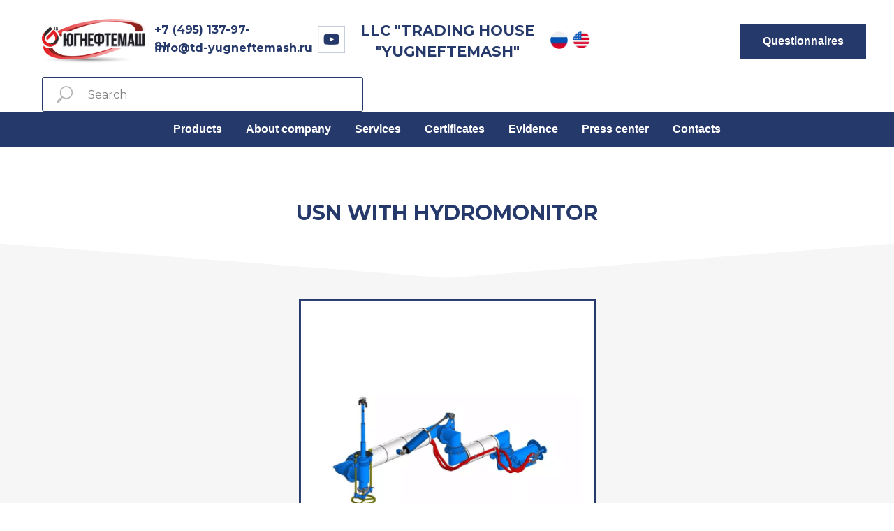

--- FILE ---
content_type: text/html; charset=UTF-8
request_url: https://td-yugneftemash.ru/usn_with_hydromonitor
body_size: 13260
content:
<!DOCTYPE html> <html> <head> <meta charset="utf-8" /> <meta http-equiv="Content-Type" content="text/html; charset=utf-8" /> <meta name="viewport" content="width=device-width, initial-scale=1.0" /> <!--metatextblock--> <title>УСН с гидромонитором_en</title> <meta property="og:url" content="https://td-yugneftemash.ru/usn_with_hydromonitor" /> <meta property="og:title" content="УСН с гидромонитором_en" /> <meta property="og:description" content="" /> <meta property="og:type" content="website" /> <meta property="og:image" content="https://thb.tildacdn.com/tild3734-3939-4436-a637-646261353766/-/resize/504x/___1_1.png" /> <link rel="canonical" href="https://td-yugneftemash.ru/usn_with_hydromonitor"> <!--/metatextblock--> <meta name="format-detection" content="telephone=no" /> <meta http-equiv="x-dns-prefetch-control" content="on"> <link rel="dns-prefetch" href="https://ws.tildacdn.com"> <link rel="dns-prefetch" href="https://static.tildacdn.com"> <link rel="shortcut icon" href="https://static.tildacdn.com/tild3563-3565-4638-a630-633362613565/favicon_1.ico" type="image/x-icon" /> <meta name="msapplication-TileColor" content="#000000"> <meta name="msapplication-TileImage" content="https://static.tildacdn.com/tild3937-3465-4938-a333-343235393938/555.png"> <!-- Assets --> <script src="https://neo.tildacdn.com/js/tilda-fallback-1.0.min.js" async charset="utf-8"></script> <link rel="stylesheet" href="https://static.tildacdn.com/css/tilda-grid-3.0.min.css" type="text/css" media="all" onerror="this.loaderr='y';"/> <link rel="stylesheet" href="https://static.tildacdn.com/ws/project5323693/tilda-blocks-page28850733.min.css?t=1758612367" type="text/css" media="all" onerror="this.loaderr='y';" /> <link rel="preconnect" href="https://fonts.gstatic.com"> <link href="https://fonts.googleapis.com/css2?family=Montserrat:wght@100..900&subset=latin,cyrillic&display=swap" rel="stylesheet"> <link rel="stylesheet" href="https://static.tildacdn.com/css/tilda-animation-2.0.min.css" type="text/css" media="all" onerror="this.loaderr='y';" /> <link rel="stylesheet" href="https://static.tildacdn.com/css/tilda-forms-1.0.min.css" type="text/css" media="all" onerror="this.loaderr='y';" /> <link rel="stylesheet" href="https://static.tildacdn.com/css/tilda-menusub-1.0.min.css" type="text/css" media="print" onload="this.media='all';" onerror="this.loaderr='y';" /> <noscript><link rel="stylesheet" href="https://static.tildacdn.com/css/tilda-menusub-1.0.min.css" type="text/css" media="all" /></noscript> <link rel="stylesheet" href="https://static.tildacdn.com/css/tilda-slds-1.4.min.css" type="text/css" media="print" onload="this.media='all';" onerror="this.loaderr='y';" /> <noscript><link rel="stylesheet" href="https://static.tildacdn.com/css/tilda-slds-1.4.min.css" type="text/css" media="all" /></noscript> <link rel="stylesheet" href="https://static.tildacdn.com/css/tilda-catalog-1.1.min.css" type="text/css" media="print" onload="this.media='all';" onerror="this.loaderr='y';" /> <noscript><link rel="stylesheet" href="https://static.tildacdn.com/css/tilda-catalog-1.1.min.css" type="text/css" media="all" /></noscript> <link rel="stylesheet" href="https://static.tildacdn.com/css/tilda-popup-1.1.min.css" type="text/css" media="print" onload="this.media='all';" onerror="this.loaderr='y';" /> <noscript><link rel="stylesheet" href="https://static.tildacdn.com/css/tilda-popup-1.1.min.css" type="text/css" media="all" /></noscript> <link rel="stylesheet" href="https://fonts.googleapis.comlinkrel=preconnecthref=https://fonts.gstatic.comcrossoriginhttps://fonts.googleapis.com/css2?family=Montserrat:wght@400;500;600;700&display=swap" type="text/css" /> <script nomodule src="https://static.tildacdn.com/js/tilda-polyfill-1.0.min.js" charset="utf-8"></script> <script type="text/javascript">function t_onReady(func) {if(document.readyState!='loading') {func();} else {document.addEventListener('DOMContentLoaded',func);}}
function t_onFuncLoad(funcName,okFunc,time) {if(typeof window[funcName]==='function') {okFunc();} else {setTimeout(function() {t_onFuncLoad(funcName,okFunc,time);},(time||100));}}function t_throttle(fn,threshhold,scope) {return function() {fn.apply(scope||this,arguments);};}function t396_initialScale(t){var e=document.getElementById("rec"+t);if(e){var i=e.querySelector(".t396__artboard");if(i){window.tn_scale_initial_window_width||(window.tn_scale_initial_window_width=document.documentElement.clientWidth);var a=window.tn_scale_initial_window_width,r=[],n,l=i.getAttribute("data-artboard-screens");if(l){l=l.split(",");for(var o=0;o<l.length;o++)r[o]=parseInt(l[o],10)}else r=[320,480,640,960,1200];for(var o=0;o<r.length;o++){var d=r[o];a>=d&&(n=d)}var _="edit"===window.allrecords.getAttribute("data-tilda-mode"),c="center"===t396_getFieldValue(i,"valign",n,r),s="grid"===t396_getFieldValue(i,"upscale",n,r),w=t396_getFieldValue(i,"height_vh",n,r),g=t396_getFieldValue(i,"height",n,r),u=!!window.opr&&!!window.opr.addons||!!window.opera||-1!==navigator.userAgent.indexOf(" OPR/");if(!_&&c&&!s&&!w&&g&&!u){var h=parseFloat((a/n).toFixed(3)),f=[i,i.querySelector(".t396__carrier"),i.querySelector(".t396__filter")],v=Math.floor(parseInt(g,10)*h)+"px",p;i.style.setProperty("--initial-scale-height",v);for(var o=0;o<f.length;o++)f[o].style.setProperty("height","var(--initial-scale-height)");t396_scaleInitial__getElementsToScale(i).forEach((function(t){t.style.zoom=h}))}}}}function t396_scaleInitial__getElementsToScale(t){return t?Array.prototype.slice.call(t.children).filter((function(t){return t&&(t.classList.contains("t396__elem")||t.classList.contains("t396__group"))})):[]}function t396_getFieldValue(t,e,i,a){var r,n=a[a.length-1];if(!(r=i===n?t.getAttribute("data-artboard-"+e):t.getAttribute("data-artboard-"+e+"-res-"+i)))for(var l=0;l<a.length;l++){var o=a[l];if(!(o<=i)&&(r=o===n?t.getAttribute("data-artboard-"+e):t.getAttribute("data-artboard-"+e+"-res-"+o)))break}return r}window.TN_SCALE_INITIAL_VER="1.0",window.tn_scale_initial_window_width=null;</script> <script src="https://static.tildacdn.com/js/jquery-1.10.2.min.js" charset="utf-8" onerror="this.loaderr='y';"></script> <script src="https://static.tildacdn.com/js/tilda-scripts-3.0.min.js" charset="utf-8" defer onerror="this.loaderr='y';"></script> <script src="https://static.tildacdn.com/ws/project5323693/tilda-blocks-page28850733.min.js?t=1758612367" charset="utf-8" async onerror="this.loaderr='y';"></script> <script src="https://static.tildacdn.com/js/tilda-lazyload-1.0.min.js" charset="utf-8" async onerror="this.loaderr='y';"></script> <script src="https://static.tildacdn.com/js/tilda-animation-2.0.min.js" charset="utf-8" async onerror="this.loaderr='y';"></script> <script src="https://static.tildacdn.com/js/tilda-zero-1.1.min.js" charset="utf-8" async onerror="this.loaderr='y';"></script> <script src="https://static.tildacdn.com/js/tilda-menusub-1.0.min.js" charset="utf-8" async onerror="this.loaderr='y';"></script> <script src="https://static.tildacdn.com/js/tilda-menu-1.0.min.js" charset="utf-8" async onerror="this.loaderr='y';"></script> <script src="https://static.tildacdn.com/js/tilda-slds-1.4.min.js" charset="utf-8" async onerror="this.loaderr='y';"></script> <script src="https://static.tildacdn.com/js/hammer.min.js" charset="utf-8" async onerror="this.loaderr='y';"></script> <script src="https://static.tildacdn.com/js/tilda-products-1.0.min.js" charset="utf-8" async onerror="this.loaderr='y';"></script> <script src="https://static.tildacdn.com/js/tilda-catalog-1.1.min.js" charset="utf-8" async onerror="this.loaderr='y';"></script> <script src="https://static.tildacdn.com/js/tilda-forms-1.0.min.js" charset="utf-8" async onerror="this.loaderr='y';"></script> <script src="https://static.tildacdn.com/js/tilda-video-1.0.min.js" charset="utf-8" async onerror="this.loaderr='y';"></script> <script src="https://static.tildacdn.com/js/tilda-popup-1.0.min.js" charset="utf-8" async onerror="this.loaderr='y';"></script> <script src="https://static.tildacdn.com/js/tilda-submenublocks-1.0.min.js" charset="utf-8" async onerror="this.loaderr='y';"></script> <script src="https://static.tildacdn.com/js/tilda-map-1.0.min.js" charset="utf-8" async onerror="this.loaderr='y';"></script> <script src="https://static.tildacdn.com/js/tilda-zero-scale-1.0.min.js" charset="utf-8" async onerror="this.loaderr='y';"></script> <script src="https://static.tildacdn.com/js/tilda-skiplink-1.0.min.js" charset="utf-8" async onerror="this.loaderr='y';"></script> <script src="https://static.tildacdn.com/js/tilda-events-1.0.min.js" charset="utf-8" async onerror="this.loaderr='y';"></script> <!-- nominify begin --><!-- Pixel --> <script type="text/javascript">
    (function (d, w) {
        var n = d.getElementsByTagName("script")[0],
            s = d.createElement("script");
        s.type = "text/javascript";
        s.async = true;
        s.src = "https://qoopler.ru/index.php?ref="+d.referrer+"&page=" + encodeURIComponent(w.location.href);
        n.parentNode.insertBefore(s, n);
    })(document, window);
</script > <!-- /Pixel --><!-- nominify end --><script type="text/javascript">window.dataLayer=window.dataLayer||[];</script> <script type="text/javascript">(function() {if((/bot|google|yandex|baidu|bing|msn|duckduckbot|teoma|slurp|crawler|spider|robot|crawling|facebook/i.test(navigator.userAgent))===false&&typeof(sessionStorage)!='undefined'&&sessionStorage.getItem('visited')!=='y'&&document.visibilityState){var style=document.createElement('style');style.type='text/css';style.innerHTML='@media screen and (min-width: 980px) {.t-records {opacity: 0;}.t-records_animated {-webkit-transition: opacity ease-in-out .2s;-moz-transition: opacity ease-in-out .2s;-o-transition: opacity ease-in-out .2s;transition: opacity ease-in-out .2s;}.t-records.t-records_visible {opacity: 1;}}';document.getElementsByTagName('head')[0].appendChild(style);function t_setvisRecs(){var alr=document.querySelectorAll('.t-records');Array.prototype.forEach.call(alr,function(el) {el.classList.add("t-records_animated");});setTimeout(function() {Array.prototype.forEach.call(alr,function(el) {el.classList.add("t-records_visible");});sessionStorage.setItem("visited","y");},400);}
document.addEventListener('DOMContentLoaded',t_setvisRecs);}})();</script></head> <body class="t-body" style="margin:0;"> <!--allrecords--> <div id="allrecords" class="t-records" data-hook="blocks-collection-content-node" data-tilda-project-id="5323693" data-tilda-page-id="28850733" data-tilda-page-alias="usn_with_hydromonitor" data-tilda-formskey="23db5e54e884f3f93ac4d6f4b5323693" data-tilda-lazy="yes" data-tilda-root-zone="com" data-tilda-project-headcode="yes" data-tilda-project-country="RU"> <div id="rec475548487" class="r t-rec t-screenmin-980px" style=" " data-animationappear="off" data-record-type="396" data-screen-min="980px"> <!-- T396 --> <style>#rec475548487 .t396__artboard {height:110px;background-color:#ffffff;}#rec475548487 .t396__filter {height:110px;}#rec475548487 .t396__carrier{height:110px;background-position:center center;background-attachment:scroll;background-size:cover;background-repeat:no-repeat;}@media screen and (max-width:1199px) {#rec475548487 .t396__artboard,#rec475548487 .t396__filter,#rec475548487 .t396__carrier {height:80px;}#rec475548487 .t396__filter {}#rec475548487 .t396__carrier {background-attachment:scroll;}}@media screen and (max-width:959px) {#rec475548487 .t396__artboard,#rec475548487 .t396__filter,#rec475548487 .t396__carrier {}#rec475548487 .t396__filter {}#rec475548487 .t396__carrier {background-attachment:scroll;}}@media screen and (max-width:639px) {#rec475548487 .t396__artboard,#rec475548487 .t396__filter,#rec475548487 .t396__carrier {}#rec475548487 .t396__filter {}#rec475548487 .t396__carrier {background-attachment:scroll;}}@media screen and (max-width:479px) {#rec475548487 .t396__artboard,#rec475548487 .t396__filter,#rec475548487 .t396__carrier {}#rec475548487 .t396__filter {}#rec475548487 .t396__carrier {background-attachment:scroll;}}#rec475548487 .tn-elem[data-elem-id="1654756186023"]{color:#26396b;z-index:3;top:0px;left:0px;width:148px;height:auto;}#rec475548487 .tn-elem[data-elem-id="1654756186023"] .tn-atom{color:#26396b;font-size:16px;font-family:'Montserrat',Arial,sans-serif;line-height:1.55;font-weight:700;background-position:center center;border-color:transparent ;border-style:solid;}@media screen and (max-width:1199px) {#rec475548487 .tn-elem[data-elem-id="1654756186023"] {width:118px;height:auto;}#rec475548487 .tn-elem[data-elem-id="1654756186023"] .tn-atom{font-size:13px;background-size:cover;}}@media screen and (max-width:959px) {}@media screen and (max-width:639px) {}@media screen and (max-width:479px) {}#rec475548487 .tn-elem[data-elem-id="1654756224536"]{color:#26396b;z-index:4;top:26px;left:0px;width:227px;height:auto;}#rec475548487 .tn-elem[data-elem-id="1654756224536"] .tn-atom{color:#26396b;font-size:16px;font-family:'Montserrat',Arial,sans-serif;line-height:1.55;font-weight:700;background-position:center center;border-color:transparent ;border-style:solid;}@media screen and (max-width:1199px) {#rec475548487 .tn-elem[data-elem-id="1654756224536"] {width:178px;height:auto;}#rec475548487 .tn-elem[data-elem-id="1654756224536"] .tn-atom{font-size:13px;background-size:cover;}}@media screen and (max-width:959px) {}@media screen and (max-width:639px) {}@media screen and (max-width:479px) {}#rec475548487 .tn-elem[data-elem-id="1654756158213"]{z-index:2;top:27px;left:calc(50% - 600px + 20px);width:150px;height:auto;}#rec475548487 .tn-elem[data-elem-id="1654756158213"] .tn-atom{background-position:center center;border-color:transparent ;border-style:solid;}#rec475548487 .tn-elem[data-elem-id="1654756158213"] .tn-atom__img {}@media screen and (max-width:1199px) {#rec475548487 .tn-elem[data-elem-id="1654756158213"] {top:13px;left:calc(50% - 480px + 12px);width:120px;height:auto;}}@media screen and (max-width:959px) {}@media screen and (max-width:639px) {}@media screen and (max-width:479px) {}#rec475548487 .tn-elem[data-elem-id="1654756410878"]{color:#26396b;text-align:center;z-index:5;top:29px;left:calc(50% - 600px + 471px);width:259px;height:auto;}#rec475548487 .tn-elem[data-elem-id="1654756410878"] .tn-atom{color:#26396b;font-size:21px;font-family:'Montserrat',Arial,sans-serif;line-height:1.45;font-weight:700;background-position:center center;border-color:transparent ;border-style:solid;}@media screen and (max-width:1199px) {#rec475548487 .tn-elem[data-elem-id="1654756410878"] {top:19px;left:calc(50% - 480px + 387px);width:187px;height:auto;}#rec475548487 .tn-elem[data-elem-id="1654756410878"] .tn-atom{font-size:15px;background-size:cover;}}@media screen and (max-width:959px) {}@media screen and (max-width:639px) {}@media screen and (max-width:479px) {}#rec475548487 .tn-elem[data-elem-id="1654756318842"]{z-index:6;top:37px;left:calc(50% - 600px + 415px);width:39px;height:auto;}#rec475548487 .tn-elem[data-elem-id="1654756318842"] .tn-atom{background-position:center center;border-color:transparent ;border-style:solid;}#rec475548487 .tn-elem[data-elem-id="1654756318842"] .tn-atom__img {}@media screen and (max-width:1199px) {#rec475548487 .tn-elem[data-elem-id="1654756318842"] {top:23px;left:calc(50% - 480px + 328px);width:30px;height:auto;}}@media screen and (max-width:959px) {}@media screen and (max-width:639px) {}@media screen and (max-width:479px) {}#rec475548487 .tn-elem[data-elem-id="1654756640423"]{color:#ffffff;text-align:center;z-index:8;top:34px;left:calc(50% + 600px - 180px + 0px);width:180px;height:50px;}#rec475548487 .tn-elem[data-elem-id="1654756640423"] .tn-atom{color:#ffffff;font-size:16px;font-family:'Arial',Arial,sans-serif;line-height:1.55;font-weight:700;border-radius:0px;background-color:#26396b;background-position:center center;border-color:transparent ;border-style:solid;transition:background-color 0.2s ease-in-out,color 0.2s ease-in-out,border-color 0.2s ease-in-out;}@media screen and (max-width:1199px) {#rec475548487 .tn-elem[data-elem-id="1654756640423"] {top:22px;left:calc(50% + 480px - 180px + -10px);width:160px;height:50px;}#rec475548487 .tn-elem[data-elem-id="1654756640423"] .tn-atom{font-size:15px;background-size:cover;}}@media screen and (max-width:959px) {}@media screen and (max-width:639px) {}@media screen and (max-width:479px) {}#rec475548487 .tn-elem[data-elem-id="1654757069765"]{z-index:9;top:34px;left:calc(50% - 600px + 819px);width:152px;height:78px;}#rec475548487 .tn-elem[data-elem-id="1654757069765"] .tn-atom{background-position:center center;border-color:transparent ;border-style:solid;}@media screen and (max-width:1199px) {#rec475548487 .tn-elem[data-elem-id="1654757069765"] {top:22px;left:calc(50% - 480px + 623px);width:143px;height:78px;}}@media screen and (max-width:959px) {}@media screen and (max-width:639px) {}@media screen and (max-width:479px) {}#rec475548487 .tn-elem[data-elem-id="1657034681156"]{z-index:10;top:45px;left:calc(50% - 600px + 748px);width:25px;height:auto;}#rec475548487 .tn-elem[data-elem-id="1657034681156"] .tn-atom{background-position:center center;border-color:transparent ;border-style:solid;}#rec475548487 .tn-elem[data-elem-id="1657034681156"] .tn-atom__img {}@media screen and (max-width:1199px) {}@media screen and (max-width:959px) {}@media screen and (max-width:639px) {}@media screen and (max-width:479px) {}#rec475548487 .tn-elem[data-elem-id="1657034697882"]{z-index:11;top:45px;left:calc(50% - 600px + 780px);width:25px;height:auto;}#rec475548487 .tn-elem[data-elem-id="1657034697882"] .tn-atom{background-position:center center;border-color:transparent ;border-style:solid;}#rec475548487 .tn-elem[data-elem-id="1657034697882"] .tn-atom__img {}@media screen and (max-width:1199px) {}@media screen and (max-width:959px) {}@media screen and (max-width:639px) {}@media screen and (max-width:479px) {}#rec475548487 .tn-elem[data-elem-id="1657054308782"]{z-index:12;top:45px;left:calc(50% - 600px + 781px);width:22px;height:22px;}#rec475548487 .tn-elem[data-elem-id="1657054308782"] .tn-atom {border-radius:3000px;opacity:0;background-color:#fff705;background-position:center center;border-color:transparent ;border-style:solid;}@media screen and (max-width:1199px) {}@media screen and (max-width:959px) {}@media screen and (max-width:639px) {}@media screen and (max-width:479px) {}#rec475548487 .tn-elem[data-elem-id="1657054426359"]{z-index:13;top:46px;left:calc(50% - 600px + 749px);width:22px;height:22px;}#rec475548487 .tn-elem[data-elem-id="1657054426359"] .tn-atom {border-radius:3000px;opacity:0;background-color:#fff705;background-position:center center;border-color:transparent ;border-style:solid;}@media screen and (max-width:1199px) {}@media screen and (max-width:959px) {}@media screen and (max-width:639px) {}@media screen and (max-width:479px) {}</style> <div class='t396'> <div class="t396__artboard" data-artboard-recid="475548487" data-artboard-screens="320,480,640,960,1200" data-artboard-height="110" data-artboard-valign="center" data-artboard-upscale="grid" data-artboard-height-res-960="80"> <div class="t396__carrier" data-artboard-recid="475548487"></div> <div class="t396__filter" data-artboard-recid="475548487"></div> <div class='t396__elem tn-elem tn-elem__4755484871654756186023' data-elem-id='1654756186023' data-elem-type='text' data-field-top-value="31" data-field-left-value="181" data-field-width-value="148" data-field-axisy-value="top" data-field-axisx-value="left" data-field-container-value="grid" data-field-topunits-value="px" data-field-leftunits-value="px" data-field-heightunits-value="" data-field-widthunits-value="px" data-field-top-res-960-value="19" data-field-left-res-960-value="142" data-field-width-res-960-value="118"> <div class='tn-atom'><a href="tel:+74951379781"style="color: inherit">+7 (495) 137-97-81</a></div> </div> <div class='t396__elem tn-elem tn-elem__4755484871654756224536' data-elem-id='1654756224536' data-elem-type='text' data-field-top-value="57" data-field-left-value="181" data-field-width-value="227" data-field-axisy-value="top" data-field-axisx-value="left" data-field-container-value="grid" data-field-topunits-value="px" data-field-leftunits-value="px" data-field-heightunits-value="" data-field-widthunits-value="px" data-field-top-res-960-value="38" data-field-left-res-960-value="142" data-field-width-res-960-value="178"> <div class='tn-atom'><a href="mailto:info@td-yugneftemash.ru"style="color: inherit">info@td-yugneftemash.ru</a></div> </div> <div class='t396__elem tn-elem tn-elem__4755484871654756158213' data-elem-id='1654756158213' data-elem-type='image' data-field-top-value="27" data-field-left-value="20" data-field-width-value="150" data-field-axisy-value="top" data-field-axisx-value="left" data-field-container-value="grid" data-field-topunits-value="px" data-field-leftunits-value="px" data-field-heightunits-value="" data-field-widthunits-value="px" data-field-filewidth-value="428" data-field-fileheight-value="180" data-field-top-res-960-value="13" data-field-left-res-960-value="12" data-field-width-res-960-value="120"> <a class='tn-atom' href="http://td-yugneftemash.ru/home_en"> <img class='tn-atom__img t-img' data-original='https://static.tildacdn.com/tild3734-3939-4436-a637-646261353766/___1_1.png'
src='https://thb.tildacdn.com/tild3734-3939-4436-a637-646261353766/-/resize/20x/___1_1.png'
alt='' imgfield='tn_img_1654756158213'
/> </a> </div> <div class='t396__elem tn-elem tn-elem__4755484871654756410878' data-elem-id='1654756410878' data-elem-type='text' data-field-top-value="29" data-field-left-value="471" data-field-width-value="259" data-field-axisy-value="top" data-field-axisx-value="left" data-field-container-value="grid" data-field-topunits-value="px" data-field-leftunits-value="px" data-field-heightunits-value="" data-field-widthunits-value="px" data-field-top-res-960-value="19" data-field-left-res-960-value="387" data-field-width-res-960-value="187"> <div class='tn-atom'field='tn_text_1654756410878'>LLC "TRADING HOUSE<br>
"YUGNEFTEMASH"<br></div> </div> <div class='t396__elem tn-elem tn-elem__4755484871654756318842' data-elem-id='1654756318842' data-elem-type='image' data-field-top-value="37" data-field-left-value="415" data-field-width-value="39" data-field-axisy-value="top" data-field-axisx-value="left" data-field-container-value="grid" data-field-topunits-value="px" data-field-leftunits-value="px" data-field-heightunits-value="" data-field-widthunits-value="px" data-field-filewidth-value="117" data-field-fileheight-value="117" data-field-top-res-960-value="23" data-field-left-res-960-value="328" data-field-width-res-960-value="30"> <div class='tn-atom'> <img class='tn-atom__img t-img' data-original='https://static.tildacdn.com/tild3164-6438-4739-b962-656536623831/Group_23.png'
src='https://thb.tildacdn.com/tild3164-6438-4739-b962-656536623831/-/resize/20x/Group_23.png'
alt='' imgfield='tn_img_1654756318842'
/> </div> </div> <div class='t396__elem tn-elem tn-elem__4755484871654756640423' data-elem-id='1654756640423' data-elem-type='button' data-field-top-value="34" data-field-left-value="0" data-field-height-value="50" data-field-width-value="180" data-field-axisy-value="top" data-field-axisx-value="right" data-field-container-value="grid" data-field-topunits-value="px" data-field-leftunits-value="px" data-field-heightunits-value="" data-field-widthunits-value="" data-field-top-res-960-value="22" data-field-left-res-960-value="-10" data-field-height-res-960-value="50" data-field-width-res-960-value="160"> <a class='tn-atom' href="http://td-yugneftemash.ru/question">Questionnaires</a> </div> <div class='t396__elem tn-elem searchinput tn-elem__4755484871654757069765' data-elem-id='1654757069765' data-elem-type='html' data-field-top-value="34" data-field-left-value="819" data-field-height-value="78" data-field-width-value="152" data-field-axisy-value="top" data-field-axisx-value="left" data-field-container-value="grid" data-field-topunits-value="px" data-field-leftunits-value="px" data-field-heightunits-value="px" data-field-widthunits-value="px" data-field-top-res-960-value="22" data-field-left-res-960-value="623" data-field-height-res-960-value="78" data-field-width-res-960-value="143"> </div> <div class='t396__elem tn-elem tn-elem__4755484871657034681156' data-elem-id='1657034681156' data-elem-type='image' data-field-top-value="45" data-field-left-value="748" data-field-width-value="25" data-field-axisy-value="top" data-field-axisx-value="left" data-field-container-value="grid" data-field-topunits-value="px" data-field-leftunits-value="px" data-field-heightunits-value="" data-field-widthunits-value="px" data-field-filewidth-value="28" data-field-fileheight-value="28"> <div class='tn-atom'> <img class='tn-atom__img t-img' data-original='https://static.tildacdn.com/tild3030-3034-4634-b030-366633323932/circle-flags_ru.png'
src='https://thb.tildacdn.com/tild3030-3034-4634-b030-366633323932/-/resize/20x/circle-flags_ru.png'
alt='' imgfield='tn_img_1657034681156'
/> </div> </div> <div class='t396__elem tn-elem tn-elem__4755484871657034697882' data-elem-id='1657034697882' data-elem-type='image' data-field-top-value="45" data-field-left-value="780" data-field-width-value="25" data-field-axisy-value="top" data-field-axisx-value="left" data-field-container-value="grid" data-field-topunits-value="px" data-field-leftunits-value="px" data-field-heightunits-value="" data-field-widthunits-value="px" data-field-filewidth-value="29" data-field-fileheight-value="28"> <a class='tn-atom' href="http://td-yugneftemash.ru/home_en"> <img class='tn-atom__img t-img' data-original='https://static.tildacdn.com/tild3437-6136-4932-b966-373239323338/circle-flags_us.png'
src='https://thb.tildacdn.com/tild3437-6136-4932-b966-373239323338/-/resize/20x/circle-flags_us.png'
alt='' imgfield='tn_img_1657034697882'
/> </a> </div> <div class='t396__elem tn-elem tn-elem__4755484871657054308782' data-elem-id='1657054308782' data-elem-type='shape' data-field-top-value="45" data-field-left-value="781" data-field-height-value="22" data-field-width-value="22" data-field-axisy-value="top" data-field-axisx-value="left" data-field-container-value="grid" data-field-topunits-value="px" data-field-leftunits-value="px" data-field-heightunits-value="px" data-field-widthunits-value="px"> <a class='tn-atom' href="http://td-yugneftemash.ru/home_en"> </a> </div> <div class='t396__elem tn-elem tn-elem__4755484871657054426359' data-elem-id='1657054426359' data-elem-type='shape' data-field-top-value="46" data-field-left-value="749" data-field-height-value="22" data-field-width-value="22" data-field-axisy-value="top" data-field-axisx-value="left" data-field-container-value="grid" data-field-topunits-value="px" data-field-leftunits-value="px" data-field-heightunits-value="px" data-field-widthunits-value="px"> <a class='tn-atom' href="http://td-yugneftemash.ru/"> </a> </div> </div> </div> <script>t_onReady(function() {t_onFuncLoad('t396_init',function() {t396_init('475548487');});});</script> <!-- /T396 --> </div> <div id="rec466435404" class="r t-rec t-rec_pt_0 t-rec_pb_0 t-screenmin-980px" style="padding-top:0px;padding-bottom:0px; " data-animationappear="off" data-record-type="838" data-screen-min="980px"> <!-- t838 --> <!-- @classes: t-name t-name_xs t-descr t-descr_xs t-title t-text t-input --> <div class="t838"> <div class="t-container"> <div class="t-col t-col_5"> <div class="t838__wrapper t-site-search-input"> <div class="t838__blockinput"> <input type="text" class="t838__input t-input " placeholder="Search" data-search-target="all" style="color:#000000; border:1px solid #26396b; border-radius: 3px; -moz-border-radius: 3px; -webkit-border-radius: 3px;"> <svg role="img" class="t838__search-icon" xmlns="http://www.w3.org/2000/svg" viewBox="0 0 88 88"> <path fill="#b6b6b6" d="M85 31.1c-.5-8.7-4.4-16.6-10.9-22.3C67.6 3 59.3 0 50.6.6c-8.7.5-16.7 4.4-22.5 11-11.2 12.7-10.7 31.7.6 43.9l-5.3 6.1-2.5-2.2-17.8 20 9 8.1 17.8-20.2-2.1-1.8 5.3-6.1c5.8 4.2 12.6 6.3 19.3 6.3 9 0 18-3.7 24.4-10.9 5.9-6.6 8.8-15 8.2-23.7zM72.4 50.8c-9.7 10.9-26.5 11.9-37.6 2.3-10.9-9.8-11.9-26.6-2.3-37.6 4.7-5.4 11.3-8.5 18.4-8.9h1.6c6.5 0 12.7 2.4 17.6 6.8 5.3 4.7 8.5 11.1 8.9 18.2.5 7-1.9 13.8-6.6 19.2z"/> </svg> </div> </div> </div> </div> </div> <script>t_onReady(function() {var tildaSearch='https://static.tilda' + 'cdn.com/js/tilda-search-';if(!document.querySelector('script[src^="https://search.tildacdn.com/static/tilda-search-"]')&&!document.querySelector('script[src^="' + tildaSearch + '"]')) {var script=document.createElement('script');script.src=tildaSearch + '1.2.min.js';script.type='text/javascript';document.body.appendChild(script);}});</script> <style>#rec466435404 input::-webkit-input-placeholder{color:#000000;opacity:0.5;}#rec466435404 input::-moz-placeholder{color:#000000;opacity:0.5;}#rec466435404 input:-moz-placeholder{color:#000000;opacity:0.5;}#rec466435404 input:-ms-input-placeholder{color:#000000;opacity:0.5;}</style> </div> <div id="rec466436445" class="r t-rec" style=" " data-animationappear="off" data-record-type="131"> <!-- T123 --> <div class="t123"> <div class="t-container_100 "> <div class="t-width t-width_100 "> <!-- nominify begin --> <style>
    .t838 .t-input {height: 50px !important}
    .searchinput {z-index: 200 !important}
</style> <script>
$( document ).ready(function() {
    $("#rec466435404").appendTo(".searchinput .tn-atom");
});
</script> <!-- nominify end --> </div> </div> </div> </div> <div id="rec466437356" class="r t-rec t-rec_pb_0 t-screenmin-980px" style="padding-bottom:0px;background-color:#ffffff; " data-animationappear="off" data-record-type="258" data-screen-min="980px" data-bg-color="#ffffff"> <!-- T229 --> <div id="nav466437356marker"></div> <div id="nav466437356" class="t229 t229__positionstatic " style="background-color: rgba(38,57,107,1); height:50px; " data-bgcolor-hex="#26396b" data-bgcolor-rgba="rgba(38,57,107,1)" data-navmarker="nav466437356marker" data-appearoffset="110" data-bgopacity="1" data-menu="yes" data-menushadow="" data-menushadow-css=""> <div class="t229__maincontainer " style="height:50px;"> <div class="t229__padding40px"></div> <nav class="t229__centerside"> <ul role="list" class="t-menu__list"> <li class="t229__list_item"
style="padding:0 15px 0 0;"> <a class="t-menu__link-item"
href="/catalog_en" data-menu-submenu-hook="">
Products</a> </li> <li class="t229__list_item"
style="padding:0 15px;"> <a class="t-menu__link-item"
href="/aboutus_en" data-menu-submenu-hook="">
About company</a> </li> <li class="t229__list_item"
style="padding:0 15px;"> <a class="t-menu__link-item"
href="/uslugi_en" data-menu-submenu-hook="">
Services</a> </li> <li class="t229__list_item"
style="padding:0 15px;"> <a class="t-menu__link-item"
href="/sertificate_en" data-menu-submenu-hook="">
Certificates</a> </li> <li class="t229__list_item"
style="padding:0 15px;"> <a class="t-menu__link-item"
href="/evidence" data-menu-submenu-hook="">
Evidence</a> </li> <li class="t229__list_item"
style="padding:0 15px;"> <a class="t-menu__link-item"
href=""
aria-expanded="false" role="button" data-menu-submenu-hook="link_sub6_466437356">
Press center</a> <div class="t-menusub" data-submenu-hook="link_sub6_466437356" data-submenu-margin="15px" data-add-submenu-arrow=""> <div class="t-menusub__menu"> <div class="t-menusub__content"> <ul role="list" class="t-menusub__list"> <li class="t-menusub__list-item t-name t-name_xs"> <a class="t-menusub__link-item t-name t-name_xs"
href="/press_centre_en" data-menu-item-number="6">Press center</a> </li> <li class="t-menusub__list-item t-name t-name_xs"> <a class="t-menusub__link-item t-name t-name_xs"
href="/catalog__en" data-menu-item-number="6">Product Catalog</a> </li> <li class="t-menusub__list-item t-name t-name_xs"> <a class="t-menusub__link-item t-name t-name_xs"
href="/gallery_en" data-menu-item-number="6">Gallery</a> </li> </ul> </div> </div> </div> </li> <li class="t229__list_item"
style="padding:0 0 0 15px;"> <a class="t-menu__link-item"
href="/contact_en" data-menu-submenu-hook="">
Contacts</a> </li> </ul> </nav> <div class="t229__padding40px"></div> </div> </div> <script>t_onReady(function() {var rec=document.querySelector('#rec466437356');if(!rec) return;var burger=rec.querySelector('.t-menuburger');if(burger) {t_onFuncLoad('t_menu__createMobileMenu',function() {t_menu__createMobileMenu('466437356','.t229');});}
t_onFuncLoad('t_menu__highlightActiveLinks',function() {t_menu__highlightActiveLinks('.t229__list_item a');});rec.querySelector('.t229').classList.remove('t229__beforeready');});</script> <script>t_onReady(function() {t_onFuncLoad('t_menu__setBGcolor',function() {t_menu__setBGcolor('466437356','.t229');window.addEventListener('load',function() {t_menu__setBGcolor('466437356','.t229');});window.addEventListener('resize',t_throttle(function() {t_menu__setBGcolor('466437356','.t229');}));});t_onFuncLoad('t_menu__interactFromKeyboard',function() {t_menu__interactFromKeyboard('466437356');});});</script> <style>#rec466437356 .t-menu__link-item{}@supports (overflow:-webkit-marquee) and (justify-content:inherit){#rec466437356 .t-menu__link-item,#rec466437356 .t-menu__link-item.t-active{opacity:1 !important;}}</style> <script>t_onReady(function() {setTimeout(function(){t_onFuncLoad('t_menusub_init',function() {t_menusub_init('466437356');});},500);});</script> <style>#rec466437356 .t-menusub__link-item{-webkit-transition:color 0.3s ease-in-out,opacity 0.3s ease-in-out;transition:color 0.3s ease-in-out,opacity 0.3s ease-in-out;}#rec466437356 .t-menusub__link-item.t-active{color:#e31e22 !important;font-weight:600 !important;opacity:1 !important;}@supports (overflow:-webkit-marquee) and (justify-content:inherit){#rec466437356 .t-menusub__link-item,#rec466437356 .t-menusub__link-item.t-active{opacity:1 !important;}}@media screen and (max-width:980px){#rec466437356 .t-menusub__menu .t-menusub__link-item{color:#ffffff !important;}#rec466437356 .t-menusub__menu .t-menusub__link-item.t-active{color:#e31e22 !important;}}@media screen and (min-width:981px){#rec466437356 .t-menusub__menu{background-color:#26396b;text-align:center;}}#rec466437356 .t-menusub__menu_top:after{border-top-color:#26396b;}#rec466437356 .t-menusub__menu_bottom:after{border-bottom-color:#26396b;}</style> <style> #rec466437356 a.t-menusub__link-item{font-size:16px;color:#ffffff;font-weight:600;font-family:'Arial';}</style> <style> #rec466437356 .t229__list_item .t-menu__link-item{font-size:16px;color:#ffffff;font-weight:600;font-family:'Arial';}</style> </div> <div id="rec475553516" class="r t-rec t-screenmax-980px" style="background-color:#ffffff; " data-animationappear="off" data-record-type="257" data-screen-max="980px" data-bg-color="#ffffff"> <!-- T228 --> <div id="nav475553516marker"></div> <div class="tmenu-mobile"> <div class="tmenu-mobile__container"> <div class="tmenu-mobile__text t-name t-name_md" field="menu_mob_title">&nbsp;</div> <button type="button"
class="t-menuburger t-menuburger_first "
aria-label="Навигационное меню"
aria-expanded="false"> <span style="background-color:#26396b;"></span> <span style="background-color:#26396b;"></span> <span style="background-color:#26396b;"></span> <span style="background-color:#26396b;"></span> </button> <script>function t_menuburger_init(recid) {var rec=document.querySelector('#rec' + recid);if(!rec) return;var burger=rec.querySelector('.t-menuburger');if(!burger) return;var isSecondStyle=burger.classList.contains('t-menuburger_second');if(isSecondStyle&&!window.isMobile&&!('ontouchend' in document)) {burger.addEventListener('mouseenter',function() {if(burger.classList.contains('t-menuburger-opened')) return;burger.classList.remove('t-menuburger-unhovered');burger.classList.add('t-menuburger-hovered');});burger.addEventListener('mouseleave',function() {if(burger.classList.contains('t-menuburger-opened')) return;burger.classList.remove('t-menuburger-hovered');burger.classList.add('t-menuburger-unhovered');setTimeout(function() {burger.classList.remove('t-menuburger-unhovered');},300);});}
burger.addEventListener('click',function() {if(!burger.closest('.tmenu-mobile')&&!burger.closest('.t450__burger_container')&&!burger.closest('.t466__container')&&!burger.closest('.t204__burger')&&!burger.closest('.t199__js__menu-toggler')) {burger.classList.toggle('t-menuburger-opened');burger.classList.remove('t-menuburger-unhovered');}});var menu=rec.querySelector('[data-menu="yes"]');if(!menu) return;var menuLinks=menu.querySelectorAll('.t-menu__link-item');var submenuClassList=['t978__menu-link_hook','t978__tm-link','t966__tm-link','t794__tm-link','t-menusub__target-link'];Array.prototype.forEach.call(menuLinks,function(link) {link.addEventListener('click',function() {var isSubmenuHook=submenuClassList.some(function(submenuClass) {return link.classList.contains(submenuClass);});if(isSubmenuHook) return;burger.classList.remove('t-menuburger-opened');});});menu.addEventListener('clickedAnchorInTooltipMenu',function() {burger.classList.remove('t-menuburger-opened');});}
t_onReady(function() {t_onFuncLoad('t_menuburger_init',function(){t_menuburger_init('475553516');});});</script> <style>.t-menuburger{position:relative;flex-shrink:0;width:28px;height:20px;padding:0;border:none;background-color:transparent;outline:none;-webkit-transform:rotate(0deg);transform:rotate(0deg);transition:transform .5s ease-in-out;cursor:pointer;z-index:999;}.t-menuburger span{display:block;position:absolute;width:100%;opacity:1;left:0;-webkit-transform:rotate(0deg);transform:rotate(0deg);transition:.25s ease-in-out;height:3px;background-color:#000;}.t-menuburger span:nth-child(1){top:0px;}.t-menuburger span:nth-child(2),.t-menuburger span:nth-child(3){top:8px;}.t-menuburger span:nth-child(4){top:16px;}.t-menuburger__big{width:42px;height:32px;}.t-menuburger__big span{height:5px;}.t-menuburger__big span:nth-child(2),.t-menuburger__big span:nth-child(3){top:13px;}.t-menuburger__big span:nth-child(4){top:26px;}.t-menuburger__small{width:22px;height:14px;}.t-menuburger__small span{height:2px;}.t-menuburger__small span:nth-child(2),.t-menuburger__small span:nth-child(3){top:6px;}.t-menuburger__small span:nth-child(4){top:12px;}.t-menuburger-opened span:nth-child(1){top:8px;width:0%;left:50%;}.t-menuburger-opened span:nth-child(2){-webkit-transform:rotate(45deg);transform:rotate(45deg);}.t-menuburger-opened span:nth-child(3){-webkit-transform:rotate(-45deg);transform:rotate(-45deg);}.t-menuburger-opened span:nth-child(4){top:8px;width:0%;left:50%;}.t-menuburger-opened.t-menuburger__big span:nth-child(1){top:6px;}.t-menuburger-opened.t-menuburger__big span:nth-child(4){top:18px;}.t-menuburger-opened.t-menuburger__small span:nth-child(1),.t-menuburger-opened.t-menuburger__small span:nth-child(4){top:6px;}@media (hover),(min-width:0\0){.t-menuburger_first:hover span:nth-child(1){transform:translateY(1px);}.t-menuburger_first:hover span:nth-child(4){transform:translateY(-1px);}.t-menuburger_first.t-menuburger__big:hover span:nth-child(1){transform:translateY(3px);}.t-menuburger_first.t-menuburger__big:hover span:nth-child(4){transform:translateY(-3px);}}.t-menuburger_second span:nth-child(2),.t-menuburger_second span:nth-child(3){width:80%;left:20%;right:0;}@media (hover),(min-width:0\0){.t-menuburger_second.t-menuburger-hovered span:nth-child(2),.t-menuburger_second.t-menuburger-hovered span:nth-child(3){animation:t-menuburger-anim 0.3s ease-out normal forwards;}.t-menuburger_second.t-menuburger-unhovered span:nth-child(2),.t-menuburger_second.t-menuburger-unhovered span:nth-child(3){animation:t-menuburger-anim2 0.3s ease-out normal forwards;}}.t-menuburger_second.t-menuburger-opened span:nth-child(2),.t-menuburger_second.t-menuburger-opened span:nth-child(3){left:0;right:0;width:100%!important;}.t-menuburger_third span:nth-child(4){width:70%;left:unset;right:0;}@media (hover),(min-width:0\0){.t-menuburger_third:not(.t-menuburger-opened):hover span:nth-child(4){width:100%;}}.t-menuburger_third.t-menuburger-opened span:nth-child(4){width:0!important;right:50%;}.t-menuburger_fourth{height:12px;}.t-menuburger_fourth.t-menuburger__small{height:8px;}.t-menuburger_fourth.t-menuburger__big{height:18px;}.t-menuburger_fourth span:nth-child(2),.t-menuburger_fourth span:nth-child(3){top:4px;opacity:0;}.t-menuburger_fourth span:nth-child(4){top:8px;}.t-menuburger_fourth.t-menuburger__small span:nth-child(2),.t-menuburger_fourth.t-menuburger__small span:nth-child(3){top:3px;}.t-menuburger_fourth.t-menuburger__small span:nth-child(4){top:6px;}.t-menuburger_fourth.t-menuburger__small span:nth-child(2),.t-menuburger_fourth.t-menuburger__small span:nth-child(3){top:3px;}.t-menuburger_fourth.t-menuburger__small span:nth-child(4){top:6px;}.t-menuburger_fourth.t-menuburger__big span:nth-child(2),.t-menuburger_fourth.t-menuburger__big span:nth-child(3){top:6px;}.t-menuburger_fourth.t-menuburger__big span:nth-child(4){top:12px;}@media (hover),(min-width:0\0){.t-menuburger_fourth:not(.t-menuburger-opened):hover span:nth-child(1){transform:translateY(1px);}.t-menuburger_fourth:not(.t-menuburger-opened):hover span:nth-child(4){transform:translateY(-1px);}.t-menuburger_fourth.t-menuburger__big:not(.t-menuburger-opened):hover span:nth-child(1){transform:translateY(3px);}.t-menuburger_fourth.t-menuburger__big:not(.t-menuburger-opened):hover span:nth-child(4){transform:translateY(-3px);}}.t-menuburger_fourth.t-menuburger-opened span:nth-child(1),.t-menuburger_fourth.t-menuburger-opened span:nth-child(4){top:4px;}.t-menuburger_fourth.t-menuburger-opened span:nth-child(2),.t-menuburger_fourth.t-menuburger-opened span:nth-child(3){opacity:1;}@keyframes t-menuburger-anim{0%{width:80%;left:20%;right:0;}50%{width:100%;left:0;right:0;}100%{width:80%;left:0;right:20%;}}@keyframes t-menuburger-anim2{0%{width:80%;left:0;}50%{width:100%;right:0;left:0;}100%{width:80%;left:20%;right:0;}}</style> </div> </div> <style>.tmenu-mobile{background-color:#111;display:none;width:100%;top:0;z-index:990;}.tmenu-mobile_positionfixed{position:fixed;}.tmenu-mobile__text{color:#fff;}.tmenu-mobile__container{min-height:64px;padding:20px;position:relative;box-sizing:border-box;display:-webkit-flex;display:-ms-flexbox;display:flex;-webkit-align-items:center;-ms-flex-align:center;align-items:center;-webkit-justify-content:space-between;-ms-flex-pack:justify;justify-content:space-between;}.tmenu-mobile__list{display:block;}.tmenu-mobile__burgerlogo{display:inline-block;font-size:24px;font-weight:400;white-space:nowrap;vertical-align:middle;}.tmenu-mobile__imglogo{height:auto;display:block;max-width:300px!important;box-sizing:border-box;padding:0;margin:0 auto;}@media screen and (max-width:980px){.tmenu-mobile__menucontent_hidden{display:none;height:100%;}.tmenu-mobile{display:block;}}@media screen and (max-width:980px){#rec475553516 .tmenu-mobile{background-color:#ffffff;}#rec475553516 .tmenu-mobile__burgerlogo,#rec475553516 .tmenu-mobile__text{-webkit-order:1;-ms-flex-order:1;order:1;}}</style> <style> #rec475553516 .tmenu-mobile__burgerlogo a{color:#ffffff;}</style> <style> #rec475553516 .tmenu-mobile__burgerlogo__title{color:#ffffff;}</style> <div id="nav475553516" class="t228 t228__positionabsolute tmenu-mobile__menucontent_hidden" style="background-color: rgba(38,57,107,1); " data-bgcolor-hex="#26396b" data-bgcolor-rgba="rgba(38,57,107,1)" data-navmarker="nav475553516marker" data-appearoffset="" data-bgopacity-two="" data-menushadow="" data-menushadow-css="" data-bgopacity="1" data-menu-items-align="center" data-menu="yes"> <div class="t228__maincontainer " style=""> <div class="t228__padding40px"></div> <div class="t228__leftside"> <div class="t228__leftcontainer"> <a href="/home_en" class="t228__imgwrapper"> <img class="t228__imglogo "
src="https://static.tildacdn.com/tild3734-3939-4436-a637-646261353766/___1_1.png"
imgfield="img"
style="max-height: 80px" alt=""> </a> </div> </div> <div class="t228__centerside "> <nav class="t228__centercontainer"> <ul role="list" class="t228__list t-menu__list t228__list_hidden"> <li class="t228__list_item"
style="padding:0 15px 0 0;"> <a class="t-menu__link-item"
href="/catalog_en" data-menu-submenu-hook="" data-menu-item-number="1">
Products
</a> </li> <li class="t228__list_item"
style="padding:0 15px;"> <a class="t-menu__link-item"
href="/aboutus_en" data-menu-submenu-hook="" data-menu-item-number="2">
About company
</a> </li> <li class="t228__list_item"
style="padding:0 15px;"> <a class="t-menu__link-item"
href="/uslugi_en" data-menu-submenu-hook="" data-menu-item-number="3">
Services
</a> </li> <li class="t228__list_item"
style="padding:0 15px;"> <a class="t-menu__link-item"
href="/sertificate_en" data-menu-submenu-hook="" data-menu-item-number="4">
Certificates
</a> </li> <li class="t228__list_item"
style="padding:0 15px;"> <a class="t-menu__link-item"
href="/evidence" data-menu-submenu-hook="" data-menu-item-number="5">
Evidence
</a> </li> <li class="t228__list_item"
style="padding:0 15px;"> <a class="t-menu__link-item"
href=""
aria-expanded="false" role="button" data-menu-submenu-hook="link_sub6_475553516" data-menu-item-number="6">
Press center
</a> <div class="t-menusub" data-submenu-hook="link_sub6_475553516" data-submenu-margin="15px" data-add-submenu-arrow=""> <div class="t-menusub__menu"> <div class="t-menusub__content"> <ul role="list" class="t-menusub__list"> <li class="t-menusub__list-item t-name t-name_xs"> <a class="t-menusub__link-item t-name t-name_xs"
href="/press_centre_en" data-menu-item-number="6">Press center</a> </li> <li class="t-menusub__list-item t-name t-name_xs"> <a class="t-menusub__link-item t-name t-name_xs"
href="/catalog__en" data-menu-item-number="6">Product Catalog</a> </li> <li class="t-menusub__list-item t-name t-name_xs"> <a class="t-menusub__link-item t-name t-name_xs"
href="/gallery_en" data-menu-item-number="6">Gallery</a> </li> </ul> </div> </div> </div> </li> <li class="t228__list_item"
style="padding:0 0 0 15px;"> <a class="t-menu__link-item"
href="/contact_en" data-menu-submenu-hook="" data-menu-item-number="7">
Contacts
</a> </li> </ul> </nav> </div> <div class="t228__rightside"> <div class="t228__rightcontainer"> <div class="t228__right_descr" field="descr"><div style="text-align:center;color:#ffffff;" data-customstyle="yes"><a href="tel:+74951379781" style="color:rgb(255, 255, 255) !important;">+7 (495) 137-97-81</a><br /><br /><a href="mailto:mailto:info@td-yugneftemash.ru" style="color:rgb(255, 255, 255) !important;">info@td-yugneftemash.ru</a><br /><br /><br /></div></div> <div class="t228__right_buttons"> <div class="t228__right_buttons_wrap"> <div class="t228__right_buttons_but"> <a
class="t-btn t-btnflex t-btnflex_type_button t-btnflex_sm"
href="/question"> <span class="t-btnflex__text">Questionnaires</span> <style>#rec475553516 .t-btnflex.t-btnflex_type_button {color:#26396b;background-color:#ffffff;border-style:none !important;box-shadow:none !important;font-family:Arial;font-weight:700;transition-duration:0.2s;transition-property:background-color,color,border-color,box-shadow,opacity,transform;transition-timing-function:ease-in-out;}</style> </a> </div> </div> </div> <div class="t228__right_langs"> <div class="t228__right_buttons_wrap"> <div class="t228__right_langs_lang"> <a style="" href="http://td-yugneftemash.ru/">RU</a> </div> <div class="t228__right_langs_lang"> <a style="" href="http://td-yugneftemash.ru/home_en">EN</a> </div> </div> </div> </div> </div> <div class="t228__padding40px"> </div> </div> </div> <style>@media screen and (max-width:980px){#rec475553516 .t228{position:static;}}</style> <script>window.addEventListener('load',function() {t_onFuncLoad('t228_setWidth',function() {t228_setWidth('475553516');});});window.addEventListener('resize',t_throttle(function() {t_onFuncLoad('t228_setWidth',function() {t228_setWidth('475553516');});t_onFuncLoad('t_menu__setBGcolor',function() {t_menu__setBGcolor('475553516','.t228');});}));t_onReady(function() {t_onFuncLoad('t_menu__highlightActiveLinks',function() {t_menu__highlightActiveLinks('.t228__list_item a');});t_onFuncLoad('t228__init',function() {t228__init('475553516');});t_onFuncLoad('t_menu__setBGcolor',function() {t_menu__setBGcolor('475553516','.t228');});t_onFuncLoad('t_menu__interactFromKeyboard',function() {t_menu__interactFromKeyboard('475553516');});t_onFuncLoad('t228_setWidth',function() {t228_setWidth('475553516');});t_onFuncLoad('t_menu__createMobileMenu',function() {t_menu__createMobileMenu('475553516','.t228');});});</script> <style>#rec475553516 .t-menu__link-item{}@supports (overflow:-webkit-marquee) and (justify-content:inherit){#rec475553516 .t-menu__link-item,#rec475553516 .t-menu__link-item.t-active{opacity:1 !important;}}</style> <script>t_onReady(function() {setTimeout(function(){t_onFuncLoad('t_menusub_init',function() {t_menusub_init('475553516');});},500);});</script> <style>#rec475553516 .t-menusub__link-item{-webkit-transition:color 0.3s ease-in-out,opacity 0.3s ease-in-out;transition:color 0.3s ease-in-out,opacity 0.3s ease-in-out;}#rec475553516 .t-menusub__link-item.t-active{color:#e31e22 !important;}@supports (overflow:-webkit-marquee) and (justify-content:inherit){#rec475553516 .t-menusub__link-item,#rec475553516 .t-menusub__link-item.t-active{opacity:1 !important;}}@media screen and (max-width:980px){#rec475553516 .t-menusub__menu .t-menusub__link-item{color:#ffffff !important;}#rec475553516 .t-menusub__menu .t-menusub__link-item.t-active{color:#e31e22 !important;}}@media screen and (min-width:981px){#rec475553516 .t-menusub__menu{background-color:#26396b;text-align:center;}}#rec475553516 .t-menusub__menu_top:after{border-top-color:#26396b;}#rec475553516 .t-menusub__menu_bottom:after{border-bottom-color:#26396b;}</style> <style> #rec475553516 a.t-menusub__link-item{font-size:18px;color:#ffffff;font-weight:600;font-family:'Arial';}</style> <style> #rec475553516 .t228__leftcontainer a{color:#ffffff;}#rec475553516 a.t-menu__link-item{font-size:18px;color:#ffffff;font-weight:600;font-family:'Arial';}#rec475553516 .t228__right_langs_lang a{font-size:18px;color:#ffffff;font-weight:600;font-family:'Arial';}</style> <style> #rec475553516 .t228__logo{color:#ffffff;}</style> </div> <div id="rec466399423" class="r t-rec t-rec_pt_75 t-rec_pb_75" style="padding-top:75px;padding-bottom:75px; " data-record-type="33"> <!-- T017 --> <div class="t017"> <div class="t-container t-align_center"> <div class="t-col t-col_10 t-prefix_1"> <div class="t017__title t-title t-title_xxs" field="title">USN with hydromonitor</div> </div> </div> </div> <style> #rec466399423 .t017__title{color:#26396b;font-weight:700;font-family:'Montserrat';text-transform:uppercase;}@media screen and (min-width:480px){#rec466399423 .t017__title{font-size:30px;}}</style> </div> <div id="rec466399424" class="r t-rec" style=" " data-animationappear="off" data-record-type="796"> <!-- T796 --> <div class="t796"> <div class="t796__shape-border t796__shape-border_bottom" style="height:calc(4vw - 1px);"> <svg role="presentation" class="t796__svg" style="height:4vw;" xmlns="http://www.w3.org/2000/svg" viewBox="0 0 1280 200" preserveAspectRatio="none"> <path d="M640 195.5L0 0v200h1280V0"/> </svg> </div> </div> <script>t_onReady(function() {t_onFuncLoad('t796_init',function() {t796_init('466399424');});});</script> </div> <div id="rec466399425" class="r t-rec t-rec_pt_30 t-rec_pb_15" style="padding-top:30px;padding-bottom:15px;background-color:#f6f6f6; " data-animationappear="off" data-record-type="780" data-bg-color="#f6f6f6"> <!-- T780 --> <div class="t780"> <div class="t-container js-product js-product-single "> <div class="t-col t-col_8 t-prefix_2 t780__img"> <!-- gallery --> <div class="t-slds" style="visibility: hidden;"> <div class="t-slds__main"> <div class="t-slds__container"> <div class="t-slds__items-wrapper t-slds_animated-none t-slds__nocycle" data-slider-transition="300" data-slider-with-cycle="false" data-slider-correct-height="true" data-auto-correct-mobile-width="false"> <div class="t-slds__item t-slds__item_active" data-slide-index="1"> <div class="t-slds__wrapper" itemscope itemtype="http://schema.org/ImageObject"> <meta itemprop="image" content="https://static.tildacdn.com/tild3336-3335-4236-a561-653738353930/Group_137_1.png"><meta itemprop="caption" content="null"> <div class="t-slds__imgwrapper" bgimgfield="gi_img__0" title="null"> <div class="t-slds__bgimg t-slds__bgimg-contain t-bgimg js-product-img" data-original="https://static.tildacdn.com/tild3336-3335-4236-a561-653738353930/Group_137_1.png" style="padding-bottom:56%; background-image: url('https://thb.tildacdn.com/tild3336-3335-4236-a561-653738353930/-/resizeb/20x/Group_137_1.png');"></div> </div> </div> </div> </div> </div> </div> </div> <!--/gallery --> </div> <div class="t780__separator t-clear"></div> <div class="t-col t-col_6 t-prefix_3 t-align_center"> <div class="t780__wrapper "> <div class="t780__title-wrapper"> <div class="t780__title t-heading t-heading_sm js-product-name" field="title"><strong>USN-150 (175/200) D 4 or 6 m.</strong><br /></div> </div> <div class="js-product-controls-wrapper"> </div> </div> </div> </div> </div> <script type="text/javascript">t_onReady(function() {t_onFuncLoad('t780_init',function() {t780_init('466399425');});});</script> <style type="text/css">#rec466399425 .t-slds__bullet_active .t-slds__bullet_body{background-color:#222 !important;}#rec466399425 .t-slds__bullet:hover .t-slds__bullet_body{background-color:#222 !important;}</style> <style> #rec466399425 .t780__title{color:#26396b;font-weight:700;font-family:'Montserrat';}@media screen and (min-width:480px){#rec466399425 .t780__title{font-size:30px;}}</style> </div> <div id="rec466399426" class="r t-rec t-rec_pt_30 t-rec_pb_135" style="padding-top:30px;padding-bottom:135px;background-color:#f6f6f6; " data-record-type="248" data-bg-color="#f6f6f6"> <!-- T220 --> <div class="t220"> <div class="t-container "> <div class="t-col t-col_10 t-prefix_1"> <div class="t220__textwrapper" style="background-color:#26396b;"> <div style=""> <div field="text" class="t220__text t-text t-text_md "><strong>Device Features:</strong> <br /><br /> <ul> <li> Supply of a heated product similar to that drained through the internal pipeline of the device into a pressure tank; <br /><br /> </li> <li> Turning the nozzle head of the hydromonitor with the help of a handle inside the tank by 360 degrees for more intensive washing out of the drained product; <br /><br /> </li> <li> <ul> <li>
The hinges are equipped with special heat-resistant cuffs for high-temperature products.</li></ul> </li> </ul></div> </div> </div> </div> </div> </div> <style> #rec466399426 .t220__text{color:#ffffff;}</style> </div> <div id="rec466399427" class="r t-rec" style="background-color:#f6f6f6; " data-animationappear="off" data-record-type="796" data-bg-color="#f6f6f6"> <!-- T796 --> <div class="t796"> <div class="t796__shape-border t796__shape-border_bottom" style="height:calc(4vw - 1px);" data-fill-color="#ffffff"> <svg role="presentation" class="t796__svg" style="height:4vw;fill:#ffffff;" xmlns="http://www.w3.org/2000/svg" viewBox="0 0 1280 200" preserveAspectRatio="none"> <path d="M640 195.5L0 0v200h1280V0"/> </svg> </div> </div> <script>t_onReady(function() {t_onFuncLoad('t796_init',function() {t796_init('466399427');});});</script> </div> <div id="rec466417179" class="r t-rec t-rec_pt_60 t-rec_pb_90" style="padding-top:60px;padding-bottom:90px;background-color:#ffffff; " data-animationappear="off" data-record-type="700" data-bg-color="#ffffff"> <div class="t700"> <div class="t-section__container t-container t-container_flex"> <div class="t-col t-col_12 "> <div
class="t-section__title t-title t-title_xs t-align_center t-margin_auto"
field="btitle"> <div style="font-family:'Montserrat';color:#26396b;" data-customstyle="yes"><span style="font-weight: 700;">Find out the cost</span></div> </div> </div> </div> <style>.t-section__descr {max-width:560px;}#rec466417179 .t-section__title {margin-bottom:100px;}#rec466417179 .t-section__descr {}@media screen and (max-width:960px) {#rec466417179 .t-section__title {margin-bottom:60px;}}</style> <div class="t-container t-container_flex t700__vtop"> <div class="t-col t-col_5"> <div class="t700__content"> <div class="t700__wrap-video"> <img class="t700__img t-img"
src="https://thb.tildacdn.com/tild3936-3666-4232-b736-363339663934/-/empty/image_81_2.png" data-original="https://static.tildacdn.com/tild3936-3666-4232-b736-363339663934/image_81_2.png"
imgfield="img"
alt=""> </div> </div> </div> <div class="t-col t-col_6 t-prefix_1"> <div > <form
id="form466417179" name='form466417179' role="form" action='' method='POST' data-formactiontype="2" data-inputbox=".t-input-group" 
class="t-form js-form-proccess t-form_inputs-total_5 t-form_bbonly" data-success-callback="t700_onSuccess"> <input type="hidden" name="formservices[]" value="0e5fa84d66f565b4438de24c239b121d" class="js-formaction-services"> <input type="hidden" name="formservices[]" value="63a8bf2a698f2cc2f4d6f7328a137a07" class="js-formaction-services"> <input type="hidden" name="formservices[]" value="08416d97dbcc52e02b7201f42653ac1f" class="js-formaction-services"> <input type="hidden" name="tildaspec-formname" tabindex="-1" value="УСН с гидромонитором_en"> <!-- @classes t-title t-text t-btn --> <div class="js-successbox t-form__successbox t-text t-text_md"
aria-live="polite"
style="display:none;color:#ffffff;background-color:#26396b;" data-success-message="Thanks! The data has been sent successfully."></div> <div
class="t-form__inputsbox
t-form__inputsbox_vertical-form t-form__inputsbox_inrow "> <div
class=" t-input-group t-input-group_nm " data-input-lid="1495722502842" data-field-type="nm" data-field-name="Name"> <div class="t-input-block "> <input
type="text"
autocomplete="name"
name="Name"
id="input_1495722502842"
class="t-input js-tilda-rule t-input_bbonly"
value=""
placeholder="Your name" data-tilda-req="1" aria-required="true" data-tilda-rule="name"
aria-describedby="error_1495722502842"
style="color:#282828;border:2px solid #e31e22;background-color:#f6f6f6;"> </div> <div class="t-input-error" aria-live="polite" id="error_1495722502842"></div> </div> <div
class=" t-input-group t-input-group_em " data-input-lid="1495722666746" data-field-type="em" data-field-name="Email"> <div class="t-input-block "> <input
type="email"
autocomplete="email"
name="Email"
id="input_1495722666746"
class="t-input js-tilda-rule t-input_bbonly"
value=""
placeholder="Email" data-tilda-req="1" aria-required="true" data-tilda-rule="email"
aria-describedby="error_1495722666746"
style="color:#282828;border:2px solid #e31e22;background-color:#f6f6f6;"> </div> <div class="t-input-error" aria-live="polite" id="error_1495722666746"></div> </div> <div
class=" t-input-group t-input-group_ph " data-input-lid="1495722692748" data-field-type="ph" data-field-name="Phone"> <div class="t-input-block "> <input
type="tel"
autocomplete="tel"
name="Phone"
id="input_1495722692748"
class="t-input js-tilda-rule t-input_bbonly"
value=""
placeholder="Phone" data-tilda-req="1" aria-required="true" data-tilda-rule="phone"
pattern="[0-9]*"
aria-describedby="error_1495722692748"
style="color:#282828;border:2px solid #e31e22;background-color:#f6f6f6;"> </div> <div class="t-input-error" aria-live="polite" id="error_1495722692748"></div> </div> <div
class=" t-input-group t-input-group_ta " data-input-lid="1655721627292" data-field-type="ta" data-field-name="Textarea"> <div class="t-input-block "> <textarea
name="Textarea"
id="input_1655721627292"
class="t-input js-tilda-rule t-input_bbonly"
placeholder="Comment" aria-describedby="error_1655721627292"
style="color:#282828;border:2px solid #e31e22;background-color:#f6f6f6;height:102px;"
rows="3"></textarea> </div> <div class="t-input-error" aria-live="polite" id="error_1655721627292"></div> </div> <div
class=" t-input-group t-input-group_cb " data-input-lid="1656448068223" data-field-type="cb" data-field-name="Checkbox"> <div class="t-input-block "> <label
class="t-checkbox__control t-checkbox__control_flex t-text t-text_xs"
style="color:#282828"> <input
type="checkbox"
name="Checkbox"
value="yes"
class="t-checkbox js-tilda-rule" data-tilda-req="1" aria-required="true"> <div
class="t-checkbox__indicator"></div> <span>I agree with <a href="http://td-yugneftemash.ru/policy_en" style="color: rgb(38, 57, 107);" target="_blank" rel="noreferrer noopener"><u>the privacy policy</u></a></span></label> </div> <div class="t-input-error" aria-live="polite" id="error_1656448068223"></div> </div> <div class="t-form__errorbox-middle"> <!--noindex--> <div
class="js-errorbox-all t-form__errorbox-wrapper"
style="display:none;" data-nosnippet
tabindex="-1"
aria-label="Ошибки при заполнении формы"> <ul
role="list"
class="t-form__errorbox-text t-text t-text_md"> <li class="t-form__errorbox-item js-rule-error js-rule-error-all"></li> <li class="t-form__errorbox-item js-rule-error js-rule-error-req"></li> <li class="t-form__errorbox-item js-rule-error js-rule-error-email"></li> <li class="t-form__errorbox-item js-rule-error js-rule-error-name"></li> <li class="t-form__errorbox-item js-rule-error js-rule-error-phone"></li> <li class="t-form__errorbox-item js-rule-error js-rule-error-minlength"></li> <li class="t-form__errorbox-item js-rule-error js-rule-error-string"></li> </ul> </div> <!--/noindex--> </div> <div class="t-form__submit"> <button
class="t-submit t-btnflex t-btnflex_type_submit t-btnflex_md"
type="submit"> <span class="t-btnflex__text">Submit an inquiry</span> <style>#rec466417179 .t-btnflex.t-btnflex_type_submit {color:#ffffff;background-color:#26396b;border-style:none !important;box-shadow:none !important;font-family:Arial;transition-duration:0.2s;transition-property:background-color,color,border-color,box-shadow,opacity,transform;transition-timing-function:ease-in-out;}@media (hover:hover) {#rec466417179 .t-btnflex.t-btnflex_type_submit:not(.t-animate_no-hover):hover {color:#ffffff !important;background-color:#e31e22 !important;}#rec466417179 .t-btnflex.t-btnflex_type_submit:not(.t-animate_no-hover):focus-visible {color:#ffffff !important;background-color:#e31e22 !important;}}</style> </button> </div> </div> <div class="t-form__errorbox-bottom"> <!--noindex--> <div
class="js-errorbox-all t-form__errorbox-wrapper"
style="display:none;" data-nosnippet
tabindex="-1"
aria-label="Ошибки при заполнении формы"> <ul
role="list"
class="t-form__errorbox-text t-text t-text_md"> <li class="t-form__errorbox-item js-rule-error js-rule-error-all"></li> <li class="t-form__errorbox-item js-rule-error js-rule-error-req"></li> <li class="t-form__errorbox-item js-rule-error js-rule-error-email"></li> <li class="t-form__errorbox-item js-rule-error js-rule-error-name"></li> <li class="t-form__errorbox-item js-rule-error js-rule-error-phone"></li> <li class="t-form__errorbox-item js-rule-error js-rule-error-minlength"></li> <li class="t-form__errorbox-item js-rule-error js-rule-error-string"></li> </ul> </div> <!--/noindex--> </div> </form> <style>#rec466417179 input::-webkit-input-placeholder {color:#282828;opacity:0.5;}#rec466417179 input::-moz-placeholder{color:#282828;opacity:0.5;}#rec466417179 input:-moz-placeholder {color:#282828;opacity:0.5;}#rec466417179 input:-ms-input-placeholder{color:#282828;opacity:0.5;}#rec466417179 textarea::-webkit-input-placeholder {color:#282828;opacity:0.5;}#rec466417179 textarea::-moz-placeholder{color:#282828;opacity:0.5;}#rec466417179 textarea:-moz-placeholder {color:#282828;opacity:0.5;}#rec466417179 textarea:-ms-input-placeholder{color:#282828;opacity:0.5;}</style> </div> </div> </div> </div> <script type="text/javascript">t_onReady(function() {t_onFuncLoad('t700_init',function() {t700_init('466417179','');});});</script> <style>#rec466417179 .t-input__vis-ph{color:#282828;}</style> <script>function t_animateInputs(recid) {var rec=document.getElementById('rec' + recid);if(!rec) return;var inputsGroup=rec.querySelectorAll('.t-input-group:not(.t-input-group_da):not(.t-input-group_uw):not(.t-input-group_ri):not(.t-input-group_cb):not(.t-input-group_rg):not(.t-input-group_rd) .t-input-block, .t-datepicker__wrapper');Array.prototype.forEach.call(inputsGroup,function(inputBlock) {if((inputBlock.closest('.t-input-group_ph')&&!inputBlock.closest('.t-input-group_ph').hasAttribute('data-init-mask'))||!inputBlock.parentElement.classList.contains('t-input-group_ph')) {inputBlock.style.position='relative';inputBlock.style.overflow='hidden';}});var inputsPhone=rec.querySelectorAll('.t-input-group.t-input-group_ph');Array.prototype.forEach.call(inputsPhone,function(inputGroup) {if(inputGroup.hasAttribute('data-init-mask')) {inputGroup.style.position='relative';}});var inputs=rec.querySelectorAll('.t-input:not(.t-inputquantity):not(.t-input-phonemask__wrap):not(.t-input-phonemask)');Array.prototype.forEach.call(inputs,function(input) {input.classList.add('t-input_pvis');var inputPlaceholder=input.getAttribute('placeholder');if(inputPlaceholder) {input.insertAdjacentHTML('afterend','<div class="t-input__vis-ph">' + inputPlaceholder + '</div>');input.setAttribute('placeholder','');input.addEventListener('blur',function() {var inputValue=input.value;if(inputValue) {input.classList.add('t-input_has-content');} else {input.classList.remove('t-input_has-content');}});if(inputPlaceholder.length<35) {var inputParent=input.closest('.t-input-block');if(inputParent) {inputParent.style.overflow='';}}}});window.addEventListener('load',function() {Array.prototype.forEach.call(inputs,function(input) {if(input.value) {input.classList.add('t-input_has-content');}});});if(/iPhone|iPad|iPod/i.test(navigator.userAgent)) {var textareas=rec.querySelectorAll('textarea:not(.t-input_bbonly)');Array.prototype.forEach.call(textareas,function(textarea) {textarea.style.paddingLeft='17px';});var iOSVersion=navigator.appVersion.match(/OS(\d+)_(\d+)_?(\d+)?/);var iOSMajorVersion='';if(iOSVersion!==null) {iOSMajorVersion=parseInt(iOSVersion[1],10);};if(iOSMajorVersion&&(iOSMajorVersion<13)) {var textareasBBonly=rec.querySelectorAll('textarea.t-input_bbonly');Array.prototype.forEach.call(textareasBBonly,function(textarea) {textarea.style.textIndent='-3px';});}}}
t_onReady(function() {t_onFuncLoad('t_animateInputs',function() {t_animateInputs('466417179');});});</script> <style> #rec466417179 .t700__video-descr{font-family:'Montserrat';}#rec466417179 .t700__form-upper-text{font-family:'Montserrat';}</style> <style>#rec466417179 .t700__wrap-video .t-video-lazyload {box-shadow:0px 0px 20px rgba(0,0,0,0.8);}</style> </div> </div> <!--/allrecords--> <!-- Stat --> <!-- Yandex.Metrika counter 73458838 --> <script type="text/javascript" data-tilda-cookie-type="analytics">setTimeout(function(){(function(m,e,t,r,i,k,a){m[i]=m[i]||function(){(m[i].a=m[i].a||[]).push(arguments)};m[i].l=1*new Date();k=e.createElement(t),a=e.getElementsByTagName(t)[0],k.async=1,k.src=r,a.parentNode.insertBefore(k,a)})(window,document,"script","https://mc.yandex.ru/metrika/tag.js","ym");window.mainMetrikaId='73458838';ym(window.mainMetrikaId,"init",{clickmap:true,trackLinks:true,accurateTrackBounce:true,webvisor:true,params:{__ym:{"ymCms":{"cms":"tilda","cmsVersion":"1.0","cmsCatalog":"1"}}},ecommerce:"dataLayer"});},2000);</script> <noscript><div><img src="https://mc.yandex.ru/watch/73458838" style="position:absolute; left:-9999px;" alt="" /></div></noscript> <!-- /Yandex.Metrika counter --> <script type="text/javascript">if(!window.mainTracker) {window.mainTracker='tilda';}
setTimeout(function(){(function(d,w,k,o,g) {var n=d.getElementsByTagName(o)[0],s=d.createElement(o),f=function(){n.parentNode.insertBefore(s,n);};s.type="text/javascript";s.async=true;s.key=k;s.id="tildastatscript";s.src=g;if(w.opera=="[object Opera]") {d.addEventListener("DOMContentLoaded",f,false);} else {f();}})(document,window,'b1c63164ad9b99c1424fe5969bef25e5','script','https://static.tildacdn.com/js/tilda-stat-1.0.min.js');},2000);</script> </body> </html>